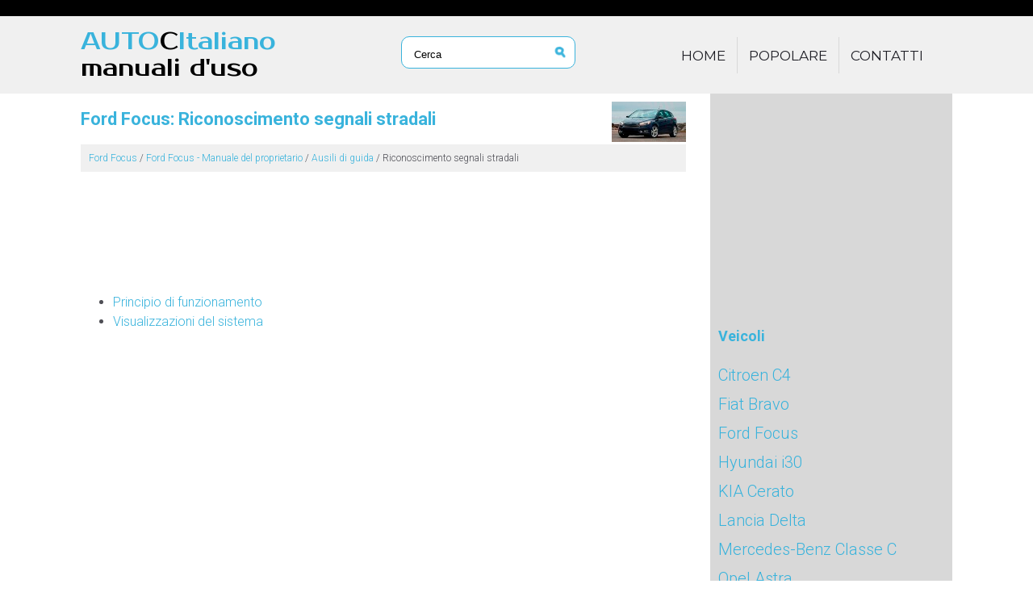

--- FILE ---
content_type: text/html
request_url: https://www.autocitaliano.com/ford_focus-3/riconoscimento_segnali_stradali-369.html
body_size: 3257
content:
<!DOCTYPE html>
<html lang="it">
<head>
<link href="https://fonts.googleapis.com/css?family=Roboto:300,400,500,700" rel="stylesheet" type="text/css" />
<link href="https://fonts.googleapis.com/css?family=Prosto+One" rel="stylesheet">
<meta charset="UTF-8">
<title>Ford Focus: Riconoscimento segnali stradali - Ausili di 
guida - Ford Focus - Manuale del proprietario</title>
<link rel="shortcut icon" href="favicon.ico" type="image/x-icon">
<link href="css/italc.css" rel="stylesheet" type="text/css" media="all" />
<link href="media-queries.css" rel="stylesheet" type="text/css" media="all" />
<meta name="viewport" content="width=device-width, initial-scale=1.0">

<script async src="//pagead2.googlesyndication.com/pagead/js/adsbygoogle.js"></script>
<script>
     (adsbygoogle = window.adsbygoogle || []).push({
          google_ad_client: "ca-pub-3862022578288106",
          enable_page_level_ads: true
     });
</script>

</head>
<body>
<script>(function(d, s, id) {
  var js, fjs = d.getElementsByTagName(s)[0];
  if (d.getElementById(id)) return;
  js = d.createElement(s); js.id = id;
  js.src = 'https://connect.facebook.net/it_IT/sdk.js#xfbml=1&version=v3.2';
  fjs.parentNode.insertBefore(js, fjs);
}(document, 'script', 'facebook-jssdk'));</script>

<header id="header">
<div class="black">
</div>
<div class="blue">
<div class="container">
<div class="logo">
<a href="/">AUTO<span style="color:#000;">C</span>Italiano<br><span style="color:#000;">manuali d'uso</span></a>
</div>

<div class="search" title="">
	<form method="get" class="searchform" action="/search.php">
	    <input class="searchinput1" value="Cerca" type="text" onblur="if (this.value == '')  {this.value = 'Cerca';}" onfocus="if (this.value == 'Cerca') {this.value = '';}">
    	<input src="images/search.png" class="search-input-image" type="image" title="">
    	<div style="clear: both"></div>
	</form>
</div>

<div class="topnav">
<ul>
	<li><a href="/">Home</a></li>
<!--	<li><a href="/new.html">Nuovo</a></li>   -->
	<li><a href="/top.html">Popolare</a></li>
<!--	<li><a href="/sitemap.html">Mappa del sito</a></li>   -->
	<li><a href="/contacts.html">Contatti</a></li>
</ul>
</div>
<div class="clear"></div>
</div>
</div>
</header>

<div class="container">
<div class="clear"></div>
</div>


<div class="container">
	<div class="itcontent">
		<h1><img src="images/pages/small/3.jpg" alt="Ford Focus: Riconoscimento segnali stradali - Ausili di 
guida - Ford Focus - Manuale del proprietario" align=right style="margin: -10px 0 0 0">Ford Focus: Riconoscimento segnali stradali</h1>
		<div class="cway"><div style="padding:5px 10px; font-size:12px;"><a href="/ford_focus-3.html">Ford Focus</a> / <a href="/ford_focus-3/ford_focus_manuale_del_proprietario-180.html">Ford Focus - Manuale del proprietario</a> / <a href="/ford_focus-3/ausili_di_guida-353.html">Ausili di 
guida</a> /  Riconoscimento segnali stradali</div></div>
		<div style="padding:7px 0;"><script async src="//pagead2.googlesyndication.com/pagead/js/adsbygoogle.js"></script>
<!-- autocitaliano.com top adaptiv -->
<ins class="adsbygoogle"
     style="display:block; height: 120px;"
     data-ad-client="ca-pub-3862022578288106"
     data-ad-slot="5481022627"></ins>
<script>
(adsbygoogle = window.adsbygoogle || []).push({});
</script></div>
		<p><ul><li><a href="/ford_focus-3/principio_di_funzionamento-370.html">Principio di funzionamento</a></li><li><a href="/ford_focus-3/visualizzazioni_del_sistema-371.html">Visualizzazioni del sistema</a></li></ul></table></ul><div style="clear:both"></div><div style="padding:7px 0;" align="center"><script async src="//pagead2.googlesyndication.com/pagead/js/adsbygoogle.js"></script>
<!-- autocitaliano.com bot adaptiv -->
<ins class="adsbygoogle"
     style="display:block"
     data-ad-client="ca-pub-3862022578288106"
     data-ad-slot="7337029770"
     data-ad-format="auto"
     data-full-width-responsive="true"></ins>
<script>
(adsbygoogle = window.adsbygoogle || []).push({});
</script></div><div class="fb-comments" data-href="http://www.autocitaliano.com/ford_focus-3/riconoscimento_segnali_stradali-369.html" data-numposts="7" width="100%" order_by="reverse_time"></div>
<div class="navil">

	<a href="/ford_focus-3/spie_messaggi_e_segnali_acustici_del_sistema-368.html" style="text-decoration:none">
	<h4>Spie, messaggi e segnali acustici del sistema</h4>
	</a>
   <p>
Il sistema Cross Traffic Alert prevede l'accensione di una spia di  			colore giallo nel retrovisore esterno sul lato del veicolo dal quale  			proviene il veicolo in avvicinamento. Il Cross Traffic ...</p></div>
<div class="navir">

	<a href="/ford_focus-3/principio_di_funzionamento-370.html" style="text-decoration:none">
	<h4>Principio di funzionamento</h4>
	</a>
  <p>PERICOLO
Il sistema &egrave; progettato per offrire aiuto e assistenza al  				conducente. Non si sostituisce assolutamente all'attenzione e al  				giudizio del conducente. Il sistema non solleva il ... </p></div>
<div style="clear:both"></div><div style="margin-top:0px;">
   <h6 style="margin:5px 0px;">Leggi anche:</h6><p><a href="/mercedes_benz_classe_c-773/avvertenze_di_sicurezza_importanti-2179.html"><span>Mercedes-Benz Classe C. Avvertenze di sicurezza importanti</span></a><br>
   	Veicoli ibridi: attenersi 
				assolutamente alle Istruzioni d'uso separate. In caso contrario 
				si rischia di non riconoscere eventuali situazioni di pericolo, 
				ad esempio a causa dell'alta ...
   	</p><p><a href="/skoda_octavia-775/visualizza_i_dettagli_di_guida_sportiva_in_infotainment-2611.html"><span>Škoda Octavia. Visualizza i dettagli di guida sportiva in Infotainment</span></a><br>
   	
 
Fig. 41 Visualizzazione in Infotainment
La visualizzazione delle informazioni sulla guida sportiva viene utilizzata 
per valutare i valori reali del motore.

	Per la visualizzazione in Infota ...
   	</p><p><a href="/ford_focus-3/per_avviare_il_motore-414.html"><span>Ford Focus. Per avviare il motore</span></a><br>
   	
    Avviare il motore del secondo veicolo e far girare il motore a  			un regime moderato oppure premere lievemente l'acceleratore per  			mantenere il regime del motore tra 2000 e 3000 giri/min, co ...
   	</p></div>
<script>
// <!--
document.write('<iframe src="/counter.php?id=369" width=0 height=0 marginwidth=0 marginheight=0 scrolling=no frameborder=0></iframe>');
// -->

</script>
</p>
	</div>
	<div class="menu">
	<div style="padding:7px 0;"><script async src="https://pagead2.googlesyndication.com/pagead/js/adsbygoogle.js"></script>
<!-- autocitaliano.com side 300x250 -->
<ins class="adsbygoogle"
     style="display:inline-block;width:300px;height:250px"
     data-ad-client="ca-pub-3862022578288106"
     data-ad-slot="5818611112"></ins>
<script>
     (adsbygoogle = window.adsbygoogle || []).push({});
</script></div>
	    		<h3 style="margin-left:10px;">Veicoli</h3>
			<ul>

				<li><a href="/citroen_c4-771.html">Citroen C4</a></li>
				<li><a href="/fiat_bravo-2.html">Fiat Bravo</a></li>
				<li><a href="/ford_focus-3.html">Ford Focus</a></li>
				<li><a href="/hyundai_i30-770.html">Hyundai i30</a></li>
				<li><a href="/kia_cerato-774.html">KIA Cerato</a></li>
				<li><a href="/lancia_delta-1.html">Lancia Delta</a></li>
				<li><a href="/mercedes_benz_classe_c-773.html">Mercedes-Benz Classe C</a></li>
				<li><a href="/opel_astra-5.html">Opel Astra</a></li>
				<li><a href="/peugeot_301-772.html">Peugeot 301</a></li>
				<li><a href="/skoda_octavia-775.html">Skoda Octavia</a></li>
				<li><a href="/toyota_auris_hybrid-6.html">Toyota Auris Hybrid</a></li>

			</ul>

			<div align="center"><!--LiveInternet counter--><a href="https://www.liveinternet.ru/click"
target="_blank"><img id="licnt1830" width="88" height="31" style="border:0"
title=""
src="[data-uri]"
alt=""/></a><script>(function(d,s){d.getElementById("licnt1830").src=
"https://counter.yadro.ru/hit?t11.1;r"+escape(d.referrer)+
((typeof(s)=="undefined")?"":";s"+s.width+"*"+s.height+"*"+
(s.colorDepth?s.colorDepth:s.pixelDepth))+";u"+escape(d.URL)+
";h"+escape(d.title.substring(0,150))+";"+Math.random()})
(document,screen)</script><!--/LiveInternet-->
</div>
	</div>
	<div class="clear"></div>
</div>

<footer id="footer">
<div class="container">
<a href="/">www.autocitaliano.com</a> | &copy; 2018 Tutti i diritti riservati.<br />0.0102
</div>
</footer>

</body>

--- FILE ---
content_type: text/html; charset=utf-8
request_url: https://www.google.com/recaptcha/api2/aframe
body_size: 267
content:
<!DOCTYPE HTML><html><head><meta http-equiv="content-type" content="text/html; charset=UTF-8"></head><body><script nonce="hHOKlLLv06HeQQbYeOafZA">/** Anti-fraud and anti-abuse applications only. See google.com/recaptcha */ try{var clients={'sodar':'https://pagead2.googlesyndication.com/pagead/sodar?'};window.addEventListener("message",function(a){try{if(a.source===window.parent){var b=JSON.parse(a.data);var c=clients[b['id']];if(c){var d=document.createElement('img');d.src=c+b['params']+'&rc='+(localStorage.getItem("rc::a")?sessionStorage.getItem("rc::b"):"");window.document.body.appendChild(d);sessionStorage.setItem("rc::e",parseInt(sessionStorage.getItem("rc::e")||0)+1);localStorage.setItem("rc::h",'1768990383187');}}}catch(b){}});window.parent.postMessage("_grecaptcha_ready", "*");}catch(b){}</script></body></html>

--- FILE ---
content_type: text/css
request_url: https://www.autocitaliano.com/ford_focus-3/css/italc.css
body_size: 1077
content:
@import url('https://fonts.googleapis.com/css?family=Oswald');
@import url('https://fonts.googleapis.com/css?family=Montserrat');
html {    margin: 0;
    padding: 0;
    font-family: sans-serif;
    text-align: justify;
}
body {    padding-left: 0;
    padding-right: 0;
    height: 100%;
    font-weight: 300;
    font-family: roboto,sans-serif;
    font-size: 16px;
    line-height: 24px;
    color: #4f4f56;
    background-color: #fff;
    margin: 0px;

}



a{
    color: #39b3dc;	text-decoration:none;
}
a:hover{	color: #39b3dc;	text-decoration:none;
}

h1{
	font-size:22px;
	color: #39b3dc;
	padding:5px 0;
}


h2{	font-size:20px;	color: #39b3dc;
}

h3{	font-size:18px;
	color: #39b3dc;
}

h4{	font-size:16px;
	color: #39b3dc;
}

h6{
	font-size:13px;
	color: #39b3dc;
}

.clear{	clear:both;}

.container {	margin:0 auto;
    width: 1080px;
}

tr, td{ padding:5px; }

.black{	background:#000;
	height:20px;}

.blue{
	background:#f0f0f0;

}

.logo{	float:left;	font-family: 'Prosto One', cursive;
	font-size:30px;
	padding:15px 0;
	line-height:1.1;
}
.topnav{	float:right;
	width:350px;}

.topnav ul{
	padding:0;
}

.topnav ul li{	margin-top:10px;
	list-style-type:none;
	float:left;
	border-right: 1px solid #d8d8d8;
}
.topnav ul li:last-child{
	border-right: none;
}

.topnav ul li a{	display: block;
	font: 17px/28px 'Montserrat',sans-serif;
	padding: 9px 14px 8px;
	color: #1f1f26;
	text-transform: uppercase;
	transition:0.3s;
}

.topnav ul li a:hover{
	color: #39b3dc;

}

.itcontent{	float:left;
	width:750px;}

.menu{	float:right;
	width:300px;
	background:#d8d8d8;}

.menu ul{
	padding-left:10px;
}

.menu ul li{
	list-style-type:none;
}

.menu ul li a{
	font-size:20px;
	line-height:1.8;
}
.menu ul li a:hover{
	text-decoration:underline;
}

#footer{
	background: #1f1f26;
	padding:20px;
	color:#a7a7ab;
}

.cway{	background: #f0f0f0;}

.search{	color:#39b3dc;
	float:left;
	margin:20px 0 0 150px;
}

.searchform{
	margin:5px;
	padding:5px 5px 5px 15px;
	border:1px solid #39b3dc;
	border-radius:10px;
	background: #fff;
}

.searchinput1{
	background: none;
	border: 0;
	margin: 0;
	outline: none;
	padding: 0;
	line-height:1;
	vertical-align: middle;

}

.search-input-image{
	padding:5px 5px 0 0;
}



/*Bottom left-right navigation*/

.navil, .navir{
	width:45%;
	margin:1%;
	padding:1%;
	border:1px solid #39b3dc;
	float:left;
}
.navil a{
	background:url('../images/prev.png') top left no-repeat;
	padding-left:30px;
	min-height:35px;
}
.navir a{
	background:url('../images/next.png') top right no-repeat;
	padding-right:30px;
	min-height:48px;
}
.navil h4, .navir h4{
	margin:5px 0;
}
.navil p, .navir p{
	line-height:1.2;
	text-align:left;
	margin:5px 0;
}
.navil a, .navir a{
	display:block;
}
/*End Bottom left-right navigation*/
.banner3 {	height:90px;
	width:100%;
}